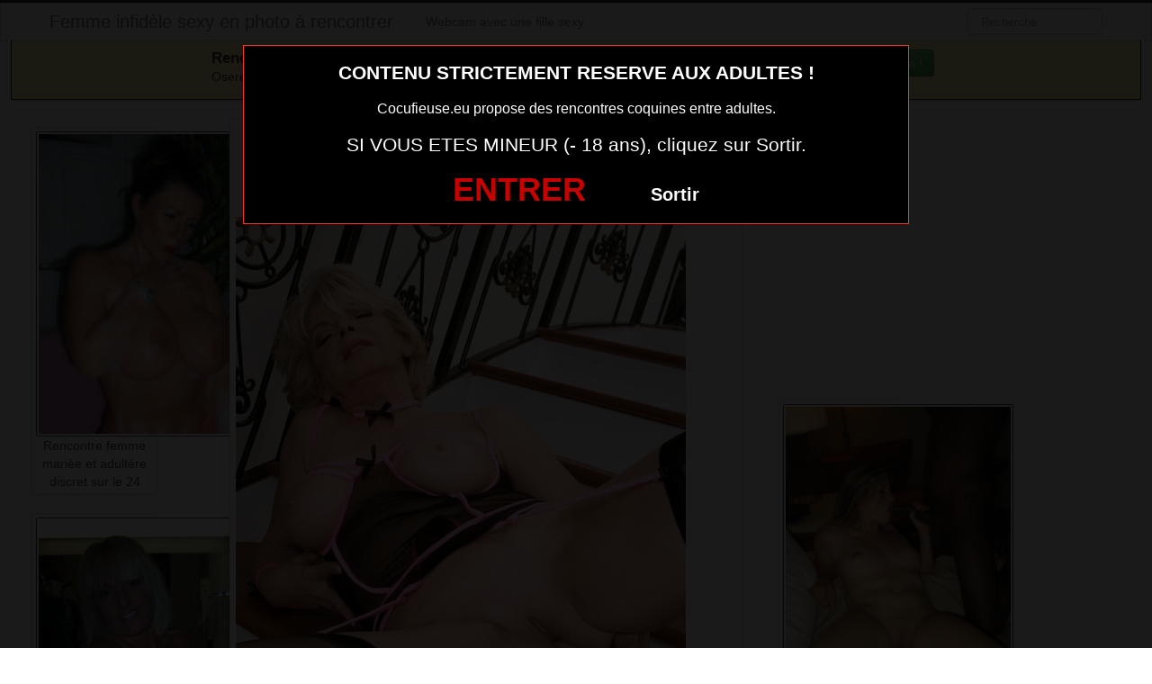

--- FILE ---
content_type: text/html; charset=UTF-8
request_url: https://www.cocufieuse.eu/maman-infidele-du-22-cherche-amant-ttbm-discret.html/
body_size: 8892
content:
<!DOCTYPE html>
<html lang="fr-FR">
<head>
	
	<meta charset="UTF-8">
	<meta name="viewport" content="width=device-width, initial-scale=1.0, minimal-ui">
	
	<title>
		Maman infidele du 22 cherche amant TTBM discret | Femme infidèle sexy en photo à rencontrer	</title>

	<link rel="profile" href="http://gmpg.org/xfn/11" >
	<link rel="shortcut icon" href="https://www.cocufieuse.eu/wp-content/themes/3002501/favicon.ico">
	<link rel="pingback" href="https://www.cocufieuse.eu/xmlrpc.php">
	
	<link href="https://cdnjs.cloudflare.com/ajax/libs/font-awesome/4.7.0/css/font-awesome.min.css" rel="stylesheet">
	<link href="https://cdnjs.cloudflare.com/ajax/libs/formvalidation/0.6.2-dev/css/formValidation.min.css" rel="stylesheet">
	<link href="https://www.cocufieuse.eu/wp-content/themes/3002501/css/bootstrap.css" rel="stylesheet">
	<link href="https://www.cocufieuse.eu/wp-content/themes/3002501/style.css" rel="stylesheet">
	    
	<!--[if lt IE 9]>
		<script src="http://css3-mediaqueries-js.googlecode.com/svn/trunk/css3-mediaqueries.js"></script>
		<script src="http://html5shim.googlecode.com/svn/trunk/html5.js"></script>
	<![endif]-->

	<meta name='robots' content='max-image-preview:large' />
	<style>img:is([sizes="auto" i], [sizes^="auto," i]) { contain-intrinsic-size: 3000px 1500px }</style>
	<link rel="alternate" type="application/rss+xml" title="Femme infidèle sexy en photo à rencontrer &raquo; Flux" href="https://www.cocufieuse.eu/feed/" />
<link rel="alternate" type="application/rss+xml" title="Femme infidèle sexy en photo à rencontrer &raquo; Flux des commentaires" href="https://www.cocufieuse.eu/comments/feed/" />
<link rel="alternate" type="application/rss+xml" title="Femme infidèle sexy en photo à rencontrer &raquo; Maman infidele du 22 cherche amant TTBM discret Flux des commentaires" href="https://www.cocufieuse.eu/maman-infidele-du-22-cherche-amant-ttbm-discret.html/feed/" />
<script type="text/javascript">
/* <![CDATA[ */
window._wpemojiSettings = {"baseUrl":"https:\/\/s.w.org\/images\/core\/emoji\/15.0.3\/72x72\/","ext":".png","svgUrl":"https:\/\/s.w.org\/images\/core\/emoji\/15.0.3\/svg\/","svgExt":".svg","source":{"concatemoji":"https:\/\/www.cocufieuse.eu\/wp-includes\/js\/wp-emoji-release.min.js?ver=6.7.4"}};
/*! This file is auto-generated */
!function(i,n){var o,s,e;function c(e){try{var t={supportTests:e,timestamp:(new Date).valueOf()};sessionStorage.setItem(o,JSON.stringify(t))}catch(e){}}function p(e,t,n){e.clearRect(0,0,e.canvas.width,e.canvas.height),e.fillText(t,0,0);var t=new Uint32Array(e.getImageData(0,0,e.canvas.width,e.canvas.height).data),r=(e.clearRect(0,0,e.canvas.width,e.canvas.height),e.fillText(n,0,0),new Uint32Array(e.getImageData(0,0,e.canvas.width,e.canvas.height).data));return t.every(function(e,t){return e===r[t]})}function u(e,t,n){switch(t){case"flag":return n(e,"\ud83c\udff3\ufe0f\u200d\u26a7\ufe0f","\ud83c\udff3\ufe0f\u200b\u26a7\ufe0f")?!1:!n(e,"\ud83c\uddfa\ud83c\uddf3","\ud83c\uddfa\u200b\ud83c\uddf3")&&!n(e,"\ud83c\udff4\udb40\udc67\udb40\udc62\udb40\udc65\udb40\udc6e\udb40\udc67\udb40\udc7f","\ud83c\udff4\u200b\udb40\udc67\u200b\udb40\udc62\u200b\udb40\udc65\u200b\udb40\udc6e\u200b\udb40\udc67\u200b\udb40\udc7f");case"emoji":return!n(e,"\ud83d\udc26\u200d\u2b1b","\ud83d\udc26\u200b\u2b1b")}return!1}function f(e,t,n){var r="undefined"!=typeof WorkerGlobalScope&&self instanceof WorkerGlobalScope?new OffscreenCanvas(300,150):i.createElement("canvas"),a=r.getContext("2d",{willReadFrequently:!0}),o=(a.textBaseline="top",a.font="600 32px Arial",{});return e.forEach(function(e){o[e]=t(a,e,n)}),o}function t(e){var t=i.createElement("script");t.src=e,t.defer=!0,i.head.appendChild(t)}"undefined"!=typeof Promise&&(o="wpEmojiSettingsSupports",s=["flag","emoji"],n.supports={everything:!0,everythingExceptFlag:!0},e=new Promise(function(e){i.addEventListener("DOMContentLoaded",e,{once:!0})}),new Promise(function(t){var n=function(){try{var e=JSON.parse(sessionStorage.getItem(o));if("object"==typeof e&&"number"==typeof e.timestamp&&(new Date).valueOf()<e.timestamp+604800&&"object"==typeof e.supportTests)return e.supportTests}catch(e){}return null}();if(!n){if("undefined"!=typeof Worker&&"undefined"!=typeof OffscreenCanvas&&"undefined"!=typeof URL&&URL.createObjectURL&&"undefined"!=typeof Blob)try{var e="postMessage("+f.toString()+"("+[JSON.stringify(s),u.toString(),p.toString()].join(",")+"));",r=new Blob([e],{type:"text/javascript"}),a=new Worker(URL.createObjectURL(r),{name:"wpTestEmojiSupports"});return void(a.onmessage=function(e){c(n=e.data),a.terminate(),t(n)})}catch(e){}c(n=f(s,u,p))}t(n)}).then(function(e){for(var t in e)n.supports[t]=e[t],n.supports.everything=n.supports.everything&&n.supports[t],"flag"!==t&&(n.supports.everythingExceptFlag=n.supports.everythingExceptFlag&&n.supports[t]);n.supports.everythingExceptFlag=n.supports.everythingExceptFlag&&!n.supports.flag,n.DOMReady=!1,n.readyCallback=function(){n.DOMReady=!0}}).then(function(){return e}).then(function(){var e;n.supports.everything||(n.readyCallback(),(e=n.source||{}).concatemoji?t(e.concatemoji):e.wpemoji&&e.twemoji&&(t(e.twemoji),t(e.wpemoji)))}))}((window,document),window._wpemojiSettings);
/* ]]> */
</script>
<style id='wp-emoji-styles-inline-css' type='text/css'>

	img.wp-smiley, img.emoji {
		display: inline !important;
		border: none !important;
		box-shadow: none !important;
		height: 1em !important;
		width: 1em !important;
		margin: 0 0.07em !important;
		vertical-align: -0.1em !important;
		background: none !important;
		padding: 0 !important;
	}
</style>
<link rel='stylesheet' id='wp-block-library-css' href='https://www.cocufieuse.eu/wp-includes/css/dist/block-library/style.min.css?ver=6.7.4' type='text/css' media='all' />
<style id='classic-theme-styles-inline-css' type='text/css'>
/*! This file is auto-generated */
.wp-block-button__link{color:#fff;background-color:#32373c;border-radius:9999px;box-shadow:none;text-decoration:none;padding:calc(.667em + 2px) calc(1.333em + 2px);font-size:1.125em}.wp-block-file__button{background:#32373c;color:#fff;text-decoration:none}
</style>
<style id='global-styles-inline-css' type='text/css'>
:root{--wp--preset--aspect-ratio--square: 1;--wp--preset--aspect-ratio--4-3: 4/3;--wp--preset--aspect-ratio--3-4: 3/4;--wp--preset--aspect-ratio--3-2: 3/2;--wp--preset--aspect-ratio--2-3: 2/3;--wp--preset--aspect-ratio--16-9: 16/9;--wp--preset--aspect-ratio--9-16: 9/16;--wp--preset--color--black: #000000;--wp--preset--color--cyan-bluish-gray: #abb8c3;--wp--preset--color--white: #ffffff;--wp--preset--color--pale-pink: #f78da7;--wp--preset--color--vivid-red: #cf2e2e;--wp--preset--color--luminous-vivid-orange: #ff6900;--wp--preset--color--luminous-vivid-amber: #fcb900;--wp--preset--color--light-green-cyan: #7bdcb5;--wp--preset--color--vivid-green-cyan: #00d084;--wp--preset--color--pale-cyan-blue: #8ed1fc;--wp--preset--color--vivid-cyan-blue: #0693e3;--wp--preset--color--vivid-purple: #9b51e0;--wp--preset--gradient--vivid-cyan-blue-to-vivid-purple: linear-gradient(135deg,rgba(6,147,227,1) 0%,rgb(155,81,224) 100%);--wp--preset--gradient--light-green-cyan-to-vivid-green-cyan: linear-gradient(135deg,rgb(122,220,180) 0%,rgb(0,208,130) 100%);--wp--preset--gradient--luminous-vivid-amber-to-luminous-vivid-orange: linear-gradient(135deg,rgba(252,185,0,1) 0%,rgba(255,105,0,1) 100%);--wp--preset--gradient--luminous-vivid-orange-to-vivid-red: linear-gradient(135deg,rgba(255,105,0,1) 0%,rgb(207,46,46) 100%);--wp--preset--gradient--very-light-gray-to-cyan-bluish-gray: linear-gradient(135deg,rgb(238,238,238) 0%,rgb(169,184,195) 100%);--wp--preset--gradient--cool-to-warm-spectrum: linear-gradient(135deg,rgb(74,234,220) 0%,rgb(151,120,209) 20%,rgb(207,42,186) 40%,rgb(238,44,130) 60%,rgb(251,105,98) 80%,rgb(254,248,76) 100%);--wp--preset--gradient--blush-light-purple: linear-gradient(135deg,rgb(255,206,236) 0%,rgb(152,150,240) 100%);--wp--preset--gradient--blush-bordeaux: linear-gradient(135deg,rgb(254,205,165) 0%,rgb(254,45,45) 50%,rgb(107,0,62) 100%);--wp--preset--gradient--luminous-dusk: linear-gradient(135deg,rgb(255,203,112) 0%,rgb(199,81,192) 50%,rgb(65,88,208) 100%);--wp--preset--gradient--pale-ocean: linear-gradient(135deg,rgb(255,245,203) 0%,rgb(182,227,212) 50%,rgb(51,167,181) 100%);--wp--preset--gradient--electric-grass: linear-gradient(135deg,rgb(202,248,128) 0%,rgb(113,206,126) 100%);--wp--preset--gradient--midnight: linear-gradient(135deg,rgb(2,3,129) 0%,rgb(40,116,252) 100%);--wp--preset--font-size--small: 13px;--wp--preset--font-size--medium: 20px;--wp--preset--font-size--large: 36px;--wp--preset--font-size--x-large: 42px;--wp--preset--spacing--20: 0.44rem;--wp--preset--spacing--30: 0.67rem;--wp--preset--spacing--40: 1rem;--wp--preset--spacing--50: 1.5rem;--wp--preset--spacing--60: 2.25rem;--wp--preset--spacing--70: 3.38rem;--wp--preset--spacing--80: 5.06rem;--wp--preset--shadow--natural: 6px 6px 9px rgba(0, 0, 0, 0.2);--wp--preset--shadow--deep: 12px 12px 50px rgba(0, 0, 0, 0.4);--wp--preset--shadow--sharp: 6px 6px 0px rgba(0, 0, 0, 0.2);--wp--preset--shadow--outlined: 6px 6px 0px -3px rgba(255, 255, 255, 1), 6px 6px rgba(0, 0, 0, 1);--wp--preset--shadow--crisp: 6px 6px 0px rgba(0, 0, 0, 1);}:where(.is-layout-flex){gap: 0.5em;}:where(.is-layout-grid){gap: 0.5em;}body .is-layout-flex{display: flex;}.is-layout-flex{flex-wrap: wrap;align-items: center;}.is-layout-flex > :is(*, div){margin: 0;}body .is-layout-grid{display: grid;}.is-layout-grid > :is(*, div){margin: 0;}:where(.wp-block-columns.is-layout-flex){gap: 2em;}:where(.wp-block-columns.is-layout-grid){gap: 2em;}:where(.wp-block-post-template.is-layout-flex){gap: 1.25em;}:where(.wp-block-post-template.is-layout-grid){gap: 1.25em;}.has-black-color{color: var(--wp--preset--color--black) !important;}.has-cyan-bluish-gray-color{color: var(--wp--preset--color--cyan-bluish-gray) !important;}.has-white-color{color: var(--wp--preset--color--white) !important;}.has-pale-pink-color{color: var(--wp--preset--color--pale-pink) !important;}.has-vivid-red-color{color: var(--wp--preset--color--vivid-red) !important;}.has-luminous-vivid-orange-color{color: var(--wp--preset--color--luminous-vivid-orange) !important;}.has-luminous-vivid-amber-color{color: var(--wp--preset--color--luminous-vivid-amber) !important;}.has-light-green-cyan-color{color: var(--wp--preset--color--light-green-cyan) !important;}.has-vivid-green-cyan-color{color: var(--wp--preset--color--vivid-green-cyan) !important;}.has-pale-cyan-blue-color{color: var(--wp--preset--color--pale-cyan-blue) !important;}.has-vivid-cyan-blue-color{color: var(--wp--preset--color--vivid-cyan-blue) !important;}.has-vivid-purple-color{color: var(--wp--preset--color--vivid-purple) !important;}.has-black-background-color{background-color: var(--wp--preset--color--black) !important;}.has-cyan-bluish-gray-background-color{background-color: var(--wp--preset--color--cyan-bluish-gray) !important;}.has-white-background-color{background-color: var(--wp--preset--color--white) !important;}.has-pale-pink-background-color{background-color: var(--wp--preset--color--pale-pink) !important;}.has-vivid-red-background-color{background-color: var(--wp--preset--color--vivid-red) !important;}.has-luminous-vivid-orange-background-color{background-color: var(--wp--preset--color--luminous-vivid-orange) !important;}.has-luminous-vivid-amber-background-color{background-color: var(--wp--preset--color--luminous-vivid-amber) !important;}.has-light-green-cyan-background-color{background-color: var(--wp--preset--color--light-green-cyan) !important;}.has-vivid-green-cyan-background-color{background-color: var(--wp--preset--color--vivid-green-cyan) !important;}.has-pale-cyan-blue-background-color{background-color: var(--wp--preset--color--pale-cyan-blue) !important;}.has-vivid-cyan-blue-background-color{background-color: var(--wp--preset--color--vivid-cyan-blue) !important;}.has-vivid-purple-background-color{background-color: var(--wp--preset--color--vivid-purple) !important;}.has-black-border-color{border-color: var(--wp--preset--color--black) !important;}.has-cyan-bluish-gray-border-color{border-color: var(--wp--preset--color--cyan-bluish-gray) !important;}.has-white-border-color{border-color: var(--wp--preset--color--white) !important;}.has-pale-pink-border-color{border-color: var(--wp--preset--color--pale-pink) !important;}.has-vivid-red-border-color{border-color: var(--wp--preset--color--vivid-red) !important;}.has-luminous-vivid-orange-border-color{border-color: var(--wp--preset--color--luminous-vivid-orange) !important;}.has-luminous-vivid-amber-border-color{border-color: var(--wp--preset--color--luminous-vivid-amber) !important;}.has-light-green-cyan-border-color{border-color: var(--wp--preset--color--light-green-cyan) !important;}.has-vivid-green-cyan-border-color{border-color: var(--wp--preset--color--vivid-green-cyan) !important;}.has-pale-cyan-blue-border-color{border-color: var(--wp--preset--color--pale-cyan-blue) !important;}.has-vivid-cyan-blue-border-color{border-color: var(--wp--preset--color--vivid-cyan-blue) !important;}.has-vivid-purple-border-color{border-color: var(--wp--preset--color--vivid-purple) !important;}.has-vivid-cyan-blue-to-vivid-purple-gradient-background{background: var(--wp--preset--gradient--vivid-cyan-blue-to-vivid-purple) !important;}.has-light-green-cyan-to-vivid-green-cyan-gradient-background{background: var(--wp--preset--gradient--light-green-cyan-to-vivid-green-cyan) !important;}.has-luminous-vivid-amber-to-luminous-vivid-orange-gradient-background{background: var(--wp--preset--gradient--luminous-vivid-amber-to-luminous-vivid-orange) !important;}.has-luminous-vivid-orange-to-vivid-red-gradient-background{background: var(--wp--preset--gradient--luminous-vivid-orange-to-vivid-red) !important;}.has-very-light-gray-to-cyan-bluish-gray-gradient-background{background: var(--wp--preset--gradient--very-light-gray-to-cyan-bluish-gray) !important;}.has-cool-to-warm-spectrum-gradient-background{background: var(--wp--preset--gradient--cool-to-warm-spectrum) !important;}.has-blush-light-purple-gradient-background{background: var(--wp--preset--gradient--blush-light-purple) !important;}.has-blush-bordeaux-gradient-background{background: var(--wp--preset--gradient--blush-bordeaux) !important;}.has-luminous-dusk-gradient-background{background: var(--wp--preset--gradient--luminous-dusk) !important;}.has-pale-ocean-gradient-background{background: var(--wp--preset--gradient--pale-ocean) !important;}.has-electric-grass-gradient-background{background: var(--wp--preset--gradient--electric-grass) !important;}.has-midnight-gradient-background{background: var(--wp--preset--gradient--midnight) !important;}.has-small-font-size{font-size: var(--wp--preset--font-size--small) !important;}.has-medium-font-size{font-size: var(--wp--preset--font-size--medium) !important;}.has-large-font-size{font-size: var(--wp--preset--font-size--large) !important;}.has-x-large-font-size{font-size: var(--wp--preset--font-size--x-large) !important;}
:where(.wp-block-post-template.is-layout-flex){gap: 1.25em;}:where(.wp-block-post-template.is-layout-grid){gap: 1.25em;}
:where(.wp-block-columns.is-layout-flex){gap: 2em;}:where(.wp-block-columns.is-layout-grid){gap: 2em;}
:root :where(.wp-block-pullquote){font-size: 1.5em;line-height: 1.6;}
</style>
<script type="text/javascript" src="https://www.cocufieuse.eu/wp-includes/js/jquery/jquery.min.js?ver=3.7.1" id="jquery-core-js"></script>
<script type="text/javascript" src="https://www.cocufieuse.eu/wp-includes/js/jquery/jquery-migrate.min.js?ver=3.4.1" id="jquery-migrate-js"></script>
<link rel="https://api.w.org/" href="https://www.cocufieuse.eu/wp-json/" /><link rel="alternate" title="JSON" type="application/json" href="https://www.cocufieuse.eu/wp-json/wp/v2/posts/65" /><link rel="EditURI" type="application/rsd+xml" title="RSD" href="https://www.cocufieuse.eu/xmlrpc.php?rsd" />
<meta name="generator" content="WordPress 6.7.4" />
<link rel="canonical" href="https://www.cocufieuse.eu/maman-infidele-du-22-cherche-amant-ttbm-discret.html/" />
<link rel='shortlink' href='https://www.cocufieuse.eu/?p=65' />
<link rel="alternate" title="oEmbed (JSON)" type="application/json+oembed" href="https://www.cocufieuse.eu/wp-json/oembed/1.0/embed?url=https%3A%2F%2Fwww.cocufieuse.eu%2Fmaman-infidele-du-22-cherche-amant-ttbm-discret.html%2F" />
<link rel="alternate" title="oEmbed (XML)" type="text/xml+oembed" href="https://www.cocufieuse.eu/wp-json/oembed/1.0/embed?url=https%3A%2F%2Fwww.cocufieuse.eu%2Fmaman-infidele-du-22-cherche-amant-ttbm-discret.html%2F&#038;format=xml" />
<!-- Analytics by WP Statistics - https://wp-statistics.com -->
<style type="text/css">.recentcomments a{display:inline !important;padding:0 !important;margin:0 !important;}</style>
</head>
<body class="post-template-default single single-post postid-65 single-format-standard">
	
<script src="https://www.cocufieuse.eu/wp-content/themes/3002501/disclaimer.js"></script>	
<noscript>
	<style>
	#masonry {
		visibility: visible !important;	
	}
	</style>
</noscript>

<div id="topmenu" class="navbar navbar-fixed-top">
	<div class="navbar-inner">
		<div class="container">
			<a class="btn btn-navbar" data-toggle="collapse" data-target=".nav-collapse">
				<i class="icon-bar"></i>
				<i class="icon-bar"></i>
				<i class="icon-bar"></i>
			</a>
						<a class="brand" href="https://www.cocufieuse.eu/">
									Femme infidèle sexy en photo à rencontrer							</a>

			<nav id="nav-main" class="nav-collapse" role="navigation">
				<ul id="menu-menu-1" class="nav"><li class="menu-webcam-avec-une-fille-sexy"><a href="https://www.cocufieuse.eu/webcam-avec-une-fille-sexy/">Webcam avec une fille sexy</a></li>
</ul>					
				<form class="navbar-search pull-right" method="get" id="searchform" action="https://www.cocufieuse.eu/">
					<input type="text" class="search-query" placeholder="Recherche" name="s" id="s" value="">
				</form>

			</nav>
		</div>
	</div>
</div>

<div class="msg_box">
	<div class="row-fluid">
		<div align="left" class="span5 offset2">
			&nbsp; <big><strong>Rencontres webcam</strong></big><br>
			&nbsp; Oserez-vous vous les rejoindre <span class="hidden-phone">pour un tchat webcam chaud </span> ?
			<span class="visible-phone"><br></span>
		</div>
		<div align="center" class="span3">
			<button class="btn btn-success" onclick=" window.open('https://www.cocufieuse.eu/webcam-avec-une-fille-sexy/','_blank')"><i class="fa fa-video-camera"></i> Rejoins les coquines en webcam !</button>
		</div>
	</div>
</div>


<br>

<div class="container">
	<div class="row">
		<div class="span2 hidden-phone">
			
										<div class="thumbnails">
																	<div class="thumbnail related">
							<a href="https://www.cocufieuse.eu/rencontre-femme-mariee-et-adultere-discret-sur-le-24.html/" rel="bookmark" title="Rencontre femme mariée et adultère discret sur le 24">
								
																
								<img src="https://www.cocufieuse.eu/wp-content/uploads/2016/05/Rencontre-femme-mariée-et-adultère-discret-sur-le-24-225x300.jpg" alt="Rencontre femme mariée et adultère discret sur le 24">
								Rencontre femme mariée et adultère discret sur le 24							</a>
						</div>
																	<div class="thumbnail related">
							<a href="https://www.cocufieuse.eu/epouse-insatisfaite-du-73-cherche-un-plan-cul.html/" rel="bookmark" title="Epouse insatisfaite du 73 cherche un plan cul">
								
																
								<img src="https://www.cocufieuse.eu/wp-content/uploads/2016/05/Epouse-insatisfaite-du-73-cherche-un-plan-cul.jpg" alt="Epouse insatisfaite du 73 cherche un plan cul">
								Epouse insatisfaite du 73 cherche un plan cul							</a>
						</div>
																	<div class="thumbnail related">
							<a href="https://www.cocufieuse.eu/rencontre-infidele-sur-le-46.html/" rel="bookmark" title="Rencontre infidèle sur le 46">
								
																
								<img src="https://www.cocufieuse.eu/wp-content/uploads/2016/05/Rencontre-infidèle-sur-le-46-283x300.jpg" alt="Rencontre infidèle sur le 46">
								Rencontre infidèle sur le 46							</a>
						</div>
																	<div class="thumbnail related">
							<a href="https://www.cocufieuse.eu/cherche-amant-du-11-pour-aventure-extra-conjugale.html/" rel="bookmark" title="Cherche amant du 11 pour aventure extra conjugale">
								
																
								<img src="https://www.cocufieuse.eu/wp-content/uploads/2016/05/Cherche-amant-du-11-pour-aventure-extra-conjugale-300x225.jpg" alt="Cherche amant du 11 pour aventure extra conjugale">
								Cherche amant du 11 pour aventure extra conjugale							</a>
						</div>
																	<div class="thumbnail related">
							<a href="https://www.cocufieuse.eu/femme-mure-et-nue-dans-le-04-pour-sexe.html/" rel="bookmark" title="femme mure et nue dans le 04 pour sexe">
								
																
								<img src="https://www.cocufieuse.eu/wp-content/uploads/2018/08/femme-mure-et-nue-dans-le-04-pour-sexe-224x300.jpg" alt="femme mure et nue dans le 04 pour sexe">
								femme mure et nue dans le 04 pour sexe							</a>
						</div>
									</div>
									
		</div>
		<div class="span6">
			
							
				<div id="post-65" class="post-wrapper post-65 post type-post status-publish format-standard has-post-thumbnail hentry category-femme-mariee-infidele">
					<div class="h1-wrapper">
						<h1>  maman infidele du 22 cherche amant ttbm discret</h1>
					</div>
						
					<div class="post-meta-top">
						<b>Cliquez sur la photo,   maman infidele du 22 cherche amant ttbm discret, pour faire une rencontre discrète !</b>
					</div>
						
					<div class="post-content">
<button onclick="window.open('https://xcamz.xyz/tools/codisuite/gen_boost.php?sid=9&cid=9','_blank')" class="btnlnk"><img src="https://www.cocufieuse.eu/wp-content/uploads/2016/05/Maman-infidele-du-22-cherche-amant-TTBM-discret.jpg" alt="Maman infidele du 22 cherche amant TTBM discret"></button>

						
													
						Préférence de la coquine : 
						gorge profonde						<br>
							
						Endroit de préférence pour le sexe : 
						discrètement chez vous						<br>
							
						Je recherche une aventure sans lendemain avec des jeunes hommes dynamiques bien membrés et qui bandent dure.							
						<div class="clearfix"></div>
						
						<br><br>
					
						<div align="center">
<style>
/* Styles pour la modale */
/* Forcer le centrage et la taille correcte de la modale */
.modal.fade.in {
    top: 0 !important;
    margin-left: 0 !important;
}
.modal {
  display: none;
  position: fixed;
  top: 0;
  left: 0;
  z-index: 1050;
  width: 100%;
  height: 100%;
  overflow: hidden;
  outline: 0;
  background: rgba(0, 0, 0, 0.5);
}

/* Forcer l'apparition */
.modal.show {
  display: block;
  opacity: 1;
}

/* Conteneur de la boîte de dialogue */
.modal-dialog {
  position: relative;
  width: auto;
  margin: 10% auto;
  max-width: 500px;
  pointer-events: none;
}

.modal-content {
  position: relative;
  display: flex;
  flex-direction: column;
  width: 100%;
  pointer-events: auto;
  background-color: #fff;
  background-clip: padding-box;
  border: 1px solid rgba(0, 0, 0, .2);
  border-radius: 0.3rem;
  outline: 0;
  padding: 5px;
}
.modal-header {
    padding: 5px !important;
}
.modal-body {
    padding: 10px !important;
}
/* Overlay (le fond sombre) */
.modal-backdrop {
  position: fixed;
  top: 0;
  left: 0;
  z-index: 1040;
  width: 100vw;
  height: 100vh;
  background-color: #000;
}

.modal-backdrop.show {
  display:none; /*opacity: 0.5;*/
}
</style>
<!--<button type="button" class="btn btn-large btn-success" data-toggle="modal" data-target="#contactModal"  data-backdrop="false">Contacte-la sans attendre !</button>-->
<button onclick="window.open('https://xcamz.xyz/tools/codisuite/gen_boost.php?sid=9&cid=9','_blank')" class="btn btn-success btn-large btn-block registerLink">Contacte-la sans attendre ! <i class="fa fa-chevron-right" aria-hidden="true"></i><i class="fa fa-chevron-right" aria-hidden="true"></i></button>
						


						</div>
						
						<br><br>
								
						<div class="post-meta-category-tag">
							Recherche: <a href="https://www.cocufieuse.eu/category/femme-mariee-infidele/" rel="category tag">Femme mariée infidèle</a> 
							 
							<a href="https://www.cocufieuse.eu/">  maman infidele du 22 cherche amant ttbm discret</a>
							<p>Notre communauté et plateforme vous propose un service complet et gratuit qui vous permet de tchater, de dialoguer, de regarder, d'échanger avec l'ensemble des membres : Messagerie privée, Webcam, Tchat, Echange de photos et bien d'autres outils sont totalement gratuits pour faciliter la rencontre avec votre prochain plan cul à proximité.</p>
<p>Pour préserver au mieux votre votre anonymat et tout ce qui concerne votre vie privée, vous pouvez cacher l'intégralité de votre compte, de vos posts et de vos photos et ne les partager qu'à certains membres de votre choix (amis et copines). Toutes les données sont cryptées dans l'unique but d'offrir toujours pour plus de sécurité. Les annonces coquines sont quant à elles vérifiées afin de bannir définitivement les trompeurs et autres empêcheurs de jouir de la vie (pour rester poli).</p>

								
						</div>
					</div>
				</div>
			<style>.messaggl {background: #0fbe7c;padding: 10px;border-radius: 5px;color: #fff;font-size: 18px;font-weight: 800;}
.messagglo {background: #dd3333;padding: 10px;border-radius: 5px;color: #fff;cursor: pointer;border: 1px solid #fff;text-decoration: none;font-size: 18px;font-weight: 800;
}</style>

<div class="messagglo">Pour lui laisser un message privé, vous devez être connecté.</div>

            <div id="comments" class="comments">
                
<div id="comments">
			
		<div id="respond" class="comment-respond">
		<h3 id="reply-title" class="comment-reply-title">Laisser un message <small><a rel="nofollow" id="cancel-comment-reply-link" href="/maman-infidele-du-22-cherche-amant-ttbm-discret.html/#respond" style="display:none;">Annuler la réponse</a></small></h3><form action="https://www.cocufieuse.eu/wp-comments-post.php" method="post" id="commentform" class="comment-form"><label style="clear:both">Comment</label> <textarea id="comment" name="comment" rows="10" aria-required="true"></textarea><div class="commentform-input pull-left"><label>Name (Required)</label> <input class="commentform-field" id="author" name="author" type="text" value="" aria-required='true' /></div>
<div class="commentform-input pull-left"><label>Email (Required)</label> <input class="commentform-field" id="email" name="email" type="text" value="" aria-required='true' /></div>
<div class="commentform-input pull-left"><label>Website</label> <input class="commentform-field" id="url" name="url" type="text" value="" aria-required='true' /></div>
<p class="comment-form-cookies-consent"><input id="wp-comment-cookies-consent" name="wp-comment-cookies-consent" type="checkbox" value="yes" /> <label for="wp-comment-cookies-consent">Enregistrer mon nom, mon e-mail et mon site dans le navigateur pour mon prochain commentaire.</label></p>
<p class="form-submit"><input name="submit" type="submit" id="submit" class="submit" value="Soumettre Commentaire" /> <input type='hidden' name='comment_post_ID' value='65' id='comment_post_ID' />
<input type='hidden' name='comment_parent' id='comment_parent' value='0' />
</p></form>	</div><!-- #respond -->
		
</div>            </div>			
		</div>
		<div class="span4">
			
			
			
			<br><br>
			
			<div id="sidebar-left" class="sidebar">

	<div align="center">

<iframe src="https://xcamz.xyz/tools/codisuite/gen_regie.php?idesp=78&idsite=26" frameborder="no" marginheight="0" marginwidth="0" scrolling="no" height="250" width="300" allowtransparency="true"></iframe>
<div class="span2">
			
										<div class="thumbnails">
																	<div class="thumbnail related">
							<a href="https://www.cocufieuse.eu/femme-mariee-ch-plan-cul-discret-sur-le-74.html/" rel="bookmark" title="femme mariée ch plan cul discret sur le 74">
								
																
								<img src="https://www.cocufieuse.eu/wp-content/uploads/2016/05/femme-mariée-ch-plan-cul-discret-sur-le-74-230x300.jpg" alt="femme mariée ch plan cul discret sur le 74">
								femme mariée ch plan cul discret sur le 74							</a>
						</div>
																	<div class="thumbnail related">
							<a href="https://www.cocufieuse.eu/femme-mature-porno-du-63.html/" rel="bookmark" title="femme mature porno du 63">
								
																
								<img src="https://www.cocufieuse.eu/wp-content/uploads/2018/08/femme-mature-porno-du-63-200x300.jpg" alt="femme mature porno du 63">
								femme mature porno du 63							</a>
						</div>
																	<div class="thumbnail related">
							<a href="https://www.cocufieuse.eu/femme-mariee-du-01-cherche-amant-pour-anniversaire.html/" rel="bookmark" title="Femme mariée du 01 cherche amant pour anniversaire">
								
																
								<img src="https://www.cocufieuse.eu/wp-content/uploads/2016/05/Femme-mariée-du-01-cherche-amant-pour-anniversaire-261x300.jpg" alt="Femme mariée du 01 cherche amant pour anniversaire">
								Femme mariée du 01 cherche amant pour anniversaire							</a>
						</div>
																	<div class="thumbnail related">
							<a href="https://www.cocufieuse.eu/cherche-amant-du-34-pour-aventure-extra-conjugale.html/" rel="bookmark" title="Cherche amant du 34 pour aventure extra conjugale">
								
																
								<img src="https://www.cocufieuse.eu/wp-content/uploads/2016/05/Cherche-amant-du-34-pour-aventure-extra-conjugale-300x224.jpg" alt="Cherche amant du 34 pour aventure extra conjugale">
								Cherche amant du 34 pour aventure extra conjugale							</a>
						</div>
																	<div class="thumbnail related">
							<a href="https://www.cocufieuse.eu/femme-mariee-cherche-un-plan-cul-discret-dans-le-03.html/" rel="bookmark" title="Femme mariée cherche un plan cul discret dans le 03">
								
																
								<img src="https://www.cocufieuse.eu/wp-content/uploads/2016/05/Femme-mariée-cherche-un-plan-cul-discret-dans-le-03.jpg" alt="Femme mariée cherche un plan cul discret dans le 03">
								Femme mariée cherche un plan cul discret dans le 03							</a>
						</div>
									</div>
									
		</div>
	</div>

</div>			
		</div>
	</div>
</div>


	<script>
		jQuery(document).ready(function($) {
			var $scrolltotop = $("#scrolltotop");
			$scrolltotop.css('display', 'none');

			$(function () {
				$(window).scroll(function () {
					if ($(this).scrollTop() > 100) {
						$scrolltotop.slideDown('fast');
					} else {
						$scrolltotop.slideUp('fast');
					}
				});
		
				$scrolltotop.click(function () {
					$('body,html').animate({
						scrollTop: 0
					}, 'fast');
					return false;
				});
			});
		});
	</script>
	<script type="text/javascript" src="https://www.cocufieuse.eu/wp-content/themes/3002501/js/bootstrap.min.js" id="ipin_bootstrap-js"></script>
<script type="text/javascript" src="https://www.cocufieuse.eu/wp-includes/js/comment-reply.min.js?ver=6.7.4" id="comment-reply-js" async="async" data-wp-strategy="async"></script>

<div id="footer" class="container">

		<div class="hero-unit"> 

Rendre cocu leur mari, leur conjoint, leur mec, c’est ce que les infidèles veulent. Des cocufieuses qui cherchent des mecs avec qui faire du sexe et se divertir en toute discrétion et dans le plus grand respect. Rencontrer une femme infidèle et lui donner du plaisir, c’est maintenant pour vous. Faire un plan cul infidèle avec une femme cocufieuse qui cherche uniquement le plaisir sur la bite d’un homme, c’est aussi ce que vous allez pouvoir assouvir. Profitez des photos sexe de ces femmes infidèles avant de faire votre plan cul.

		</div>
	
</div>



<center><button onclick="window.open('https://www.erostoclub.com/pages/visiteur','_blank')" class="btnlnk"><img border=0 src="https://erostocam.com/logo3.gif"></button><br>
<button onclick="window.open('https://www.erostoclub.com/pages/visiteur','_blank')" class="btnlnk">Réseau Social Coquin</button>
</center>
<!-- La Modale -->
<div class="modal fade" id="contactModal" tabindex="-1" role="dialog" aria-labelledby="exampleModalLabel" aria-hidden="true">
    <div class="modal-dialog" role="document">
        <div class="modal-content">
            <div class="modal-header">
                <button type="button" class="close" data-dismiss="modal" aria-label="Close">
                    <span aria-hidden="true">&times;</span>
                </button>
            </div>
            <div class="modal-body">
                <!-- Formulaire -->
                <form method="post" action="https://www.cocufieuse.eu/lacontacterx.php" name="regForm" id="regForm">
                    <h4>Tchat et Rencontre immédiats</h4>
                    <p>Renseignez votre email, votre pseudo<br>Recevez l'accès privé<br>Commencez votre histoire<br>Vérifiez vos emails, 2 messages vous attendent pour démarrer !</p>

                    <div class="form-group">
                        <label for="pseudo">Pseudo :</label><br>
                        <input type="text" name="pseudo" id="pseudo" class="form-control" placeholder="Pseudo (ex: PrenomCodePostal)" pattern="^[a-zA-Z0-9]{6,20}$" required>
                    </div>

                    <div class="form-group">
                        <label for="email">Adresse mail :</label><br>
                        <input type="email" name="email" id="email" class="form-control" placeholder="Adresse mail" required>
                    </div>
                    <input type="hidden" name="comfrom" value="687476" />
                    <input type="hidden" name="cf1" value="X19526" />
                    <input type="hidden" name="cf2" value="cocufieuse" />
                    <input type="hidden" name="cfsa1" value="O180" />
                    <input type="hidden" name="cfsa2" value="cocufieuse" />
                    <input type="hidden" name="cf0" value="pc3" />
                    <input type="hidden" name="userIp" value="3.149.245.80" />
                    <input type="hidden" name="newsletter" value="Y" />

                    <button type="submit" class="btn btn-success">
                        GO >>
                    </button>
                </form>
            </div>
        </div>
    </div>
</div>
<script src="https://code.jquery.com/jquery-3.5.1.slim.min.js"></script>
<script src="https://cdn.jsdelivr.net/npm/bootstrap@4.5.2/dist/js/bootstrap.bundle.min.js"></script>
</body>
</html>